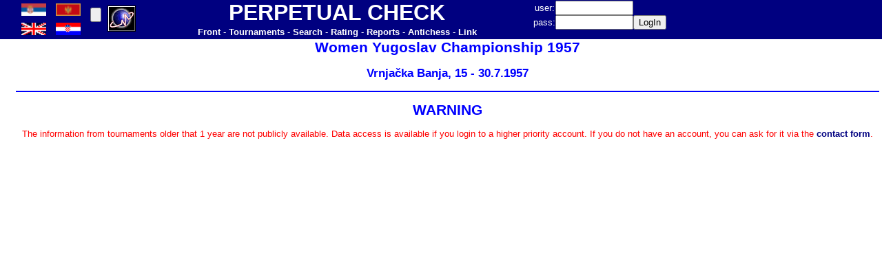

--- FILE ---
content_type: text/html
request_url: http://www.perpetualcheck.com/show/show.php?lan=en&data=Y1957002&job=w2
body_size: 1795
content:
	<html>
<head>
<meta http-equiv='Content-Type' content='text/html; charset=utf-8'>
<LINK href='../tool/style1.css'  type=text/css rel=StyleSheet>
<LINK href='../favicon.ico' rel='shortcut icon'>
</head>
<body topmargin=0 leftmargin=0>
<table border=0 cellpadding=0 cellspacing=0 width=100% height=50 bgcolor=#000080>
<tr>
<td width=24>&nbsp;</td>
<td width=100>
<table border=0 cellpadding=0 cellspacing=0 width=100% height=100%>
<tr><td width=40><A href='http://www.perpetualcheck.com/show/show.php?lan=cp&data=Y1957002&job=w2'><img src='../flags/srb.gif' width=36></A></td>
<td width=40><A href='http://www.perpetualcheck.com/show/show.php?lan=sr&data=Y1957002&job=w2'><img src='../flags/mne.gif' width=36></A></td>
</tr><tr><td width=40><A href='http://www.perpetualcheck.com/show/show.php?lan=us&data=Y1957002&job=w2'><img src='../flags/gbr.gif' width=36></A></td>
<td width=40><A href='http://www.perpetualcheck.com/show/show.php?lan=hr&data=Y1957002&job=w2'><img src='../flags/cro.gif' width=36></A></td>
</tr></table></td>
<td width=30>
<form action='http://www.perpetualcheck.com/show/show.php?lan=en&data=Y1957002&job=w2' method='post'>
<input name='boja' type=hidden value=0>
<input type=submit value='' ></form></td>
<td width=50>
<a href="http://t.extreme-dm.com/?login=andrejic"
target="_top"><img src="http://t1.extreme-dm.com/i.gif"
name="EXim" border="0" height="38" width="41"
alt="eXTReMe Tracker"></img></a>
<script type="text/javascript" language="javascript1.2"><!--
EXs=screen;EXw=EXs.width;navigator.appName!="Netscape"?
EXb=EXs.colorDepth:EXb=EXs.pixelDepth;//-->
</script><script type="text/javascript"><!--
var EXlogin='andrejic' // Login
var EXvsrv='s9' // VServer
navigator.javaEnabled()==1?EXjv="y":EXjv="n";
EXd=document;EXw?"":EXw="na";EXb?"":EXb="na";
EXd.write("<img src=http://e0.extreme-dm.com",
"/"+EXvsrv+".g?login="+EXlogin+"&amp;",
"jv="+EXjv+"&amp;j=y&amp;srw="+EXw+"&amp;srb="+EXb+"&amp;",
"l="+escape(EXd.referrer)+" height=1 width=1>");//-->
</script><noscript><img height="1" width="1" alt=""
src="http://e0.extreme-dm.com/s9.g?login=andrejic&amp;j=n&amp;jv=n"/>
</noscript>

<!-- Google tag (gtag.js) -->
<script async src="https://www.googletagmanager.com/gtag/js?id=G-TRPB65V39Z"></script>
<script>
  window.dataLayer = window.dataLayer || [];
  function gtag(){dataLayer.push(arguments);}
  gtag('js', new Date());

  gtag('config', 'G-TRPB65V39Z');
</script>
</td>
<td width=570>
<table border=0 cellpadding=0 cellspacing=0 width=100%>
<tr height=30><td><font size=6><B><font color=white>PERPETUAL CHECK</font></B></font></td></tr>
<tr height=20><td>
<A href='../index.php?lan=en'><B><font color=white>Front</font></B></A>
<font color=white> - </font>
<A href='../tool/tour.php?lan=en'><B><font color=white>Tournaments</font></B></A>
<font color=white> - </font>
<A href='../tool/search.php?lan=en'><B><font color=white>Search</font></B></A>
<font color=white> - </font>
<A href='../show/ratings.php?lan=en'><B><font color=white>Rating</font></B></A>
<font color=white> - </font>
<A href='../show/new.php?lan=en'><B><font color=white>Reports</font></B></A>
<font color=white> - </font>
<A href='../antichess/'><B><font color=white>Antichess</font></B></A>
<font color=white> - </font>
<A href='../show/links.php?lan=en'><B><font color=white>Link</font></B></A>
</td></tr>
</table></td>
<td width=250>
<form action='http://www.perpetualcheck.com/show/show.php?lan=en&data=Y1957002&job=w2' method='post'>
<table border=0 cellpadding=0 cellspacing=0>
<tr>
<td><font color=white>user: </font></td>
<td><input name=user type=text size=12></td>
<td>&nbsp;</td>
</tr>
<tr>
<td><font color=white>pass: </font></td>
<td><input name=pass type=password size=12></td>
<td><input type=submit value='LogIn'></td>
</tr>
</table></form>
</td>
<td>&nbsp;</td>
</tr>
</table>
<table border=0 cellpadding=0 cellspacing=0 width=100%>
<tr>
<td width=24>&nbsp;</td>
<td width=1256 valign=top><title>Women Yugoslav Championship 1957</title>
<center><H1>Women Yugoslav Championship 1957</H1>
<H2>Vrnjačka Banja, 15 - 30.7.1957</H2>
<hr color=#0000FF>
</center>
<font color=red><H1>WARNING</H1>The information from tournaments older that 1 year are not publicly available. Data access is available if you login to a higher priority account. If you do not have an account, you can ask for it via the <a href='../tool/feedback.php?lan=en'><B>contact form</B></A>. </font></td>
<td valign=top>
<table border="0" cellpadding="0" cellspacing="0"  
width="100%" id="AutoNumber1" height="80" style="border-collapse: collapse">
 <tr bgcolor="#FFFFFF"><td>&nbsp;</td></tr>
 </table>
</td></tr>
</table>
</body></html>